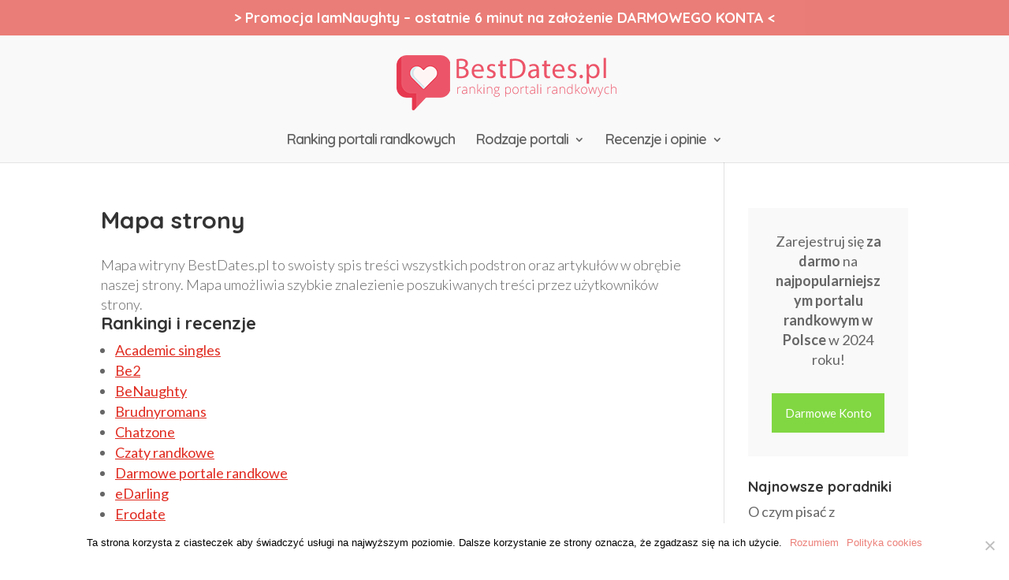

--- FILE ---
content_type: text/css
request_url: https://bestdates.pl/wp-content/plugins/ranklist/public/css/ranklist-public.css?ver=1.1.0
body_size: 1649
content:
.ranklist {
    display: flex;
    flex-direction: column;
}

.ranklist-title {
    display: block;
    padding-left: 10px;
}

.ranklist-title h3 {
    margin-bottom: 0px;
}

.ranklist-elements {
    display: flex;
    flex-direction: column;
}

.ranklist-element {
    display: flex;
    flex-direction: column;
    padding: 20px;
    background-color: white;
    margin-top: 20px;
    box-shadow: 4px 4px 14px rgba(70,69,70,.25);
    border-radius: 5px;
}



.el-main {
    display: flex;
    flex-direction: row;
    justify-content: center;
    align-items: center;
    cursor: pointer;
    position: relative;
}

.el-image {
    display: flex;
    box-shadow: 4px 4px 14px rgba(70,69,70,.25);
    border-radius: 5px;
    margin-right: 20px;
    height: 120px;
    width: 120px;
}

.el-image img {
    width: 100%;
    height: 100%;
}

.el-content {
    display: flex;
    flex: 6;
    flex-direction: column;
    align-items: flex-start;
    justify-content: space-between;
}

.el-name {
    font-weight: bold;
	font-family: 'Quicksand', sans-serif;
    font-size: 1.2em;
}

.el-excerpt {
    font-size: 0.8em;
    margin-top: 25px;
}

.el-name, .el-excerpt {
    flex: 1;
}

.el-big-score {
    display: flex;
    flex: 2;
    justify-content: center;
    align-items: center;
    font-size: 3em;
    flex-direction: column;
}

.el-button-container {
    display: flex;
    flex: 3;
    justify-content: center;
    align-items: center;
}

.el-button, .el-button:hover {
    box-shadow: 4px 4px 14px rgba(70,69,70,.25);
    padding: 8px;
    padding-left: 23px;
    padding-right: 23px;
    background-color: orangered;
    color: white;
    border-radius: 6px;
    font-size: 100%;
    text-align: center;
    transition: .3s all ease-in-out;
	font-family: 'Quicksand', sans-serif;
    font-weight: bold;
}

.score-desc {
    font-size: 20px;
    margin: 0px;
    text-align: center;
    text-decoration: underline;
    margin-top: 10px;
}

.el-score {
    display: block;
    height: 18px;
    transform: translateX(-4px) scale(0.9);
}

#outer {
    position: absolute;
    width: 200px;
    height: 40px;
}
  
  #inner {
    position: absolute;
    left: 0;
    right: 0;
    top: 0;
    bottom: 0;
    background-image: url('https://i.imgur.com/LnIgKuf.png');
    background-repeat: repeat;  
    z-index: 5;
  }
  
  #overlay {
    position: absolute;
    right: 0;
    top: 0;
    bottom: 0;
    background-color: #fff;
    z-index: 10;
    opacity: 0.5;
  } 

  .user-votes {
    display: flex;
    position: absolute;
    left: 210px;
    width: 200px;
    margin-top: 3px;
    height: 40px;
    align-items: center;
    font-size: 15px;
    color: #988;
  }

.el-show-button {
    width: 100%;
    height: 20px;
    display: flex;
    justify-content: center;
    align-items: center;
    font-size: 1em;
    margin-top: 15px;
    color: #999;
    cursor: pointer;
    opacity: 0.3;
    transition: .3s all ease-in-out;
}
.el-show-button.active {
    transform: translateX(1px) rotateX(180deg);
}
.el-show-button:hover {
    opacity: 1;
}

.el-desc {
    font-size: 0.9em;
    max-height: 0px;
    opacity: 0;
    transition: 0s all;
}

.el-desc.active {
    max-height: 400px;
    opacity: 1;
    margin-top: 10px;
    transition: .3s all ease-in-out;


}

.el-highlight {
    position: absolute;
    right: -20px;
    top: -25px;
    background: #88d1f3;
    height: 32px;
    display: -webkit-box;
    display: -ms-flexbox;
    display: flex;
    -webkit-box-align: center;
    -ms-flex-align: center;
    align-items: center;
    -webkit-box-pack: center;
    -ms-flex-pack: center;
    justify-content: center;
    padding: 0 14px;
    border-top-right-radius: 5px;
    color: #fff;
    font-weight: 700;
    letter-spacing: .2px;
}

.ranklist-element.promo {
    box-shadow: 0px 4px 14px rgba(200,69,70,.35);
}

.el-highlight.el-promotion {
    background-color: red;
}

.el-highlight.el-promotion::before  {
    border-right: 16px solid red;
    border-top: 0 solid transparent;
    border-bottom: 16px solid transparent
}

.el-highlight.el-promotion::after {
    border-right: 16px solid red;
    border-top: 16px solid transparent;
    border-bottom: 0 solid transparent;
}


.el-highlight.el-user-choice {
    background-color: green;
}

.el-highlight.el-user-choice::before  {
    border-right: 16px solid green;
    border-top: 0 solid transparent;
    border-bottom: 16px solid transparent
}

.el-highlight.el-user-choice::after {
    border-right: 16px solid green;
    border-top: 16px solid transparent;
    border-bottom: 0 solid transparent;
}


.el-highlight::before {
    content: "";
    top: 0;
    position: absolute;
    left: -16px;
    bottom: 0;
    width: 0;
    height: 0;
    border-right: 16px solid #88d1f3;
    border-top: 0 solid transparent;
    border-bottom: 16px solid transparent
}

.el-highlight::after {
    content: "";
    position: absolute;
    left: -16px;
    bottom: 0;
    width: 0;
    height: 0;
    border-right: 16px solid #88d1f3;
    border-top: 16px solid transparent;
    border-bottom: 0 solid transparent;
}

.mobile-helper {
    display: flex;
    flex-direction: row;
    flex: 4;
}

.mobile-container {
    display: flex;
    flex: 1;
}

.el-image img {
    border-radius: 5px;;
}

@media (max-width: 970px) {
    .el-image {
        margin-left: 40px;
        margin-right: 40px;
        transform: translateY(-30px);
        width: 100px;
        height: 100px;
    }
    .el-show-button {
        display: none;
    }
    .el-desc {
        display: none;
    }
    .el-button-container {
        margin-top: 20px;
        padding-top: 10px;
        border-top: 1px solid #e8e8e8;

    }

    .ranklist-element {
        background-color: #eee;
        padding: 0px;
        margin-top: 20px;
    }
    .user-votes {
        left: 0px;
        margin-top: 50px;
        width: auto;
        text-align: center;
    }

    .mobile-helper {
        display: flex;
        flex-direction: column;
        flex: 4;
    }

    .score-desc {
        margin: 0px;
        margin-top: -4px;
    }
    
    .el-big-score {
        flex-direction: row;  
        justify-content: space-around;  
    }

    .el-big-score {
        font-size: 2em;
    }

    .el-button {
        width: 100%;
    }
    
    .mobile-container {
        flex-direction: column;
        padding: 15px;
        background-color: white;
    }

    .el-highlight {
        right: 0px;
        top: -5px;
    }


    .el-excerpt {
        margin-top: 0px;
        margin-bottom: 3px;
    }


    .el-name {
        display: none;
    }
    .el-score {
        transform: none;
    }
    #outer {
        bottom: 50px;
        left: -8px;
        transform: scale(0.7);

    }
    #overlay {
        background-color: #eee;
    }
  }

  @media (max-width: 734px) {
    #outer {
        bottom: 55px;
    }
  }

/* Sidebar */

.ranklist-sidebar {
    width: 280px;
}

.ranklist-element-sidebar {
    display: flex;
    flex-direction: column;
    box-shadow: 4px 4px 14px rgba(70,69,70,.25);
    margin-bottom: 20px;
    cursor: pointer;
    border-radius: 4px;
}

.element-top {
    display: flex;
    flex-direction: row;
    padding: 10px;
}

.element-image {
    flex: 1;
}

.element-score {
    flex: 1;
    display: flex;
    flex-direction: column;
}

.element-score .score {
    display: flex;
    flex: 3;
    justify-content: center;
    align-items: center;
    font-size: 3em;
    color: orangered;
    text-shadow: 1px 1px 0 #bbb;
}

.element-score .review {
    display: flex;
    flex: 1;
    justify-content: center;
    align-items: center;
    font-size: 1.2em; 
    color: black;
}

.element-score .review a {
    text-decoration: underline;
    color: black;
}


.element-bottom {
    display: flex;
    height: 50px;
    padding: 10px;
    background-color: #eee;
    justify-content: center;
    align-items: center;
}

.element-bottom .el-button {
    width: 100%;
    padding: 0px;
    height: 100%;
    display: flex;
    justify-content: center;
    align-items: center;
    font-size: 0.8em;
}

.ranklist .el-position {
    position: absolute;
    padding: 0px 15px;
    background-color: #88d1f3;
    color: #fff;
    font-size: 18px;
    top: -30px;
    left: -20px;
    border-radius: 5px 0 0 0;
    font-weight: 700;
}

.ranklist .el-position:after {
    content: " ";
    background-color: transparent;
    width: 20px;
    display: block;
    position: absolute;
    right: 0;
    top: 0px;
    bottom: 0;
    border-top: 13px solid transparent;
    border-left: 13px solid;
    border-bottom: 13px solid transparent;
    border-left-color: #88d1f3;
    transform: translate(100%);
}

.ranklist-elements .ranklist-element:nth-child(1) .el-position {
	background-color: #cfb53b;
}

.ranklist-elements .ranklist-element:nth-child(1) .el-position:after {
	border-left-color: #cfb53b;
}

.ranklist-elements .ranklist-element:nth-child(2) .el-position {
	background-color: #c0c0c0 ;
}

.ranklist-elements .ranklist-element:nth-child(2) .el-position:after {
	border-left-color: #c0c0c0;
}

.ranklist-elements .ranklist-element:nth-child(3) .el-position {
	background-color: #964b00;
}

.ranklist-elements .ranklist-element:nth-child(3) .el-position:after {
	border-left-color: #964b00;
}

.ranklist .el-highlight {
    top: -30px;
}

.ranklist-element {
	margin-top: 25px;
}


@media (max-width: 970px) {
	.ranklist .el-position {
		top: -10px;
        left: 0px;
	}
    
    .ranklist .mobile-container {
		padding: 20px 15px;
	}
    
    .ranklist .el-highlight {
		top: -10px;
	}
}

@media (max-width: 500px) {
    .ranklist .el-main {
        flex-direction: column;
    }
    
    .ranklist .el-big-score {
        flex-direction: column;
    }
    
    .ranklist #outer {
        left: 50%;
        transform: translate(-50%, -53px) scale(.7);
    }
    
    .ranklist .el-button-container {
		padding-top: 70px;
        border-top: 0px;
	}
    
    .ranklist #overlay {
        background-color: #fff;
	}
    
    .ranklist .el-image {
		transform: none;
        margin: 35px 0px;
    }
    
    .ranklist .el-excerpt {
        font-size: 1em;
        text-align: center;
    }
    
    .ranklist .el-position {
        text-align: center;
        top: 156px;
        left: 0;
    	border-radius: 0px 0 0 0;
    }
}

--- FILE ---
content_type: application/javascript
request_url: https://bestdates.pl/wp-content/plugins/ranklist/public/js/ranklist-public.js?ver=1.1.0
body_size: -110
content:
(function( $ ) {
	'use strict';

	$(document).on("click", ".el-main", function (event) {
		let link = $(this).find(".el-button").attr('href');
		window.open(link, '_blank');
	});

	$(document).on("click", ".ranklist-element-sidebar", function (event) {
		let link = $(this).find(".el-button").attr('href');
		window.open(link, '_blank');
	});


	$(document).on("click", ".el-main a", function (event) {
		event.stopPropagation();
	});

	$(document).on("click", ".el-show-button", function (event) {
		event.preventDefault();
		event.stopPropagation();

		$(this).toggleClass('active');
		$(this).next(".el-desc").toggleClass('active');
	});

})( jQuery );
